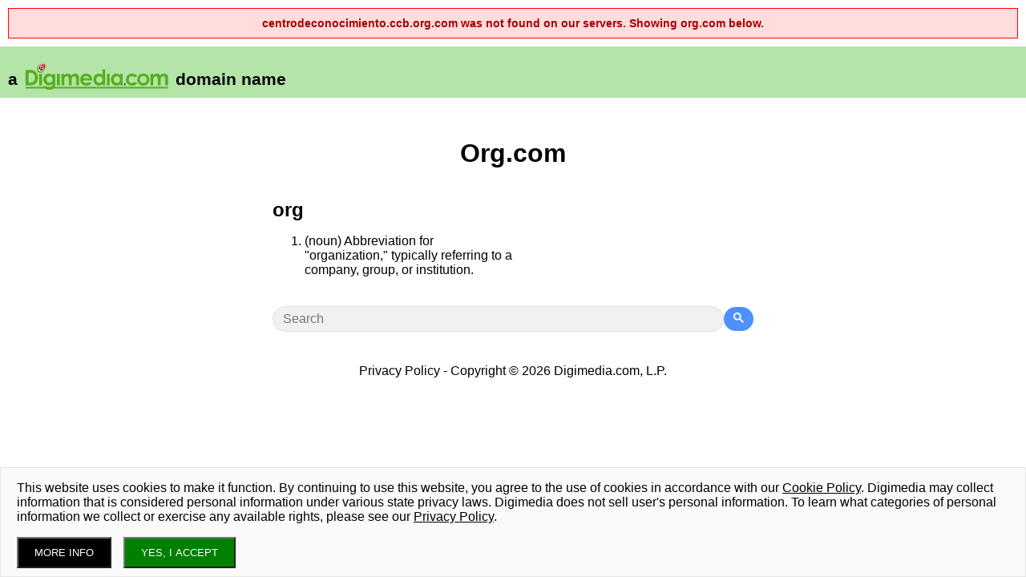

--- FILE ---
content_type: text/html; charset=utf-8
request_url: http://www.org.com/?not_found=centrodeconocimiento.ccb.org.com
body_size: 3670
content:
<!DOCTYPE html>
<html>
<head>
<meta content='text/html; charset=UTF-8' http-equiv='Content-Type'>
<title>org.com</title>
<meta content='width=device-width,initial-scale=1' name='viewport'>
<meta name="csrf-param" content="authenticity_token" />
<meta name="csrf-token" content="vRyr5_LEdOGUh8Yvr1kZ-dxvrhPGX6kOel_t-X1HH1mhwTI2xbhmK9UqFbUy85BeMM9Gg7YUB4bUzvf7pXnr0w" />

<link rel="stylesheet" href="/assets/render-3781a770662019aa6c0f09d5ef3db7a3f88936f4e9abacee9e78c11d5511da03.css" data-turbo-track="reload" />
<script src="/jquery-3.7.1.min.js"></script>
<style>
  .not_found{
    background-color: #ffdddd;
    border: 1px solid #ff0000;
    padding: 10px;
    margin: 10px;
    font-family: Arial, sans-serif;
    font-size: 14px;
    color: #a70000;
    font-weight: bold;
    text-align: center;
  }
</style>
</head>
<body>
<div class='not_found'>centrodeconocimiento.ccb.org.com was not found on our servers. Showing org.com below.</div>
<style>
  .main_image{
    margin-left: 10px;
  }
  #main{
    padding:10px;
    width: 100%;
    box-sizing: border-box;
    h1{
      font-size:32pt;
      margin:0;
      a{
        text-decoration:none;
        color: blue;
      }
    }
  }
  .footer{
    margin-top:20px;
  }
  .gsc-control-cse{
    text-align:left;
  }
  @media (max-width: 700px) {
    .content {
      max-width:90%;
      padding: 0 20px;
      box-sizing: border-box;
    }
  }
  @media (min-width: 701px) {
    .content {
      max-width:600px;
      margin: 0 auto;
    }
  }
  .section{
    display: flex;
    width:100%;
    justify-content: space-between;
  
  }
  .main_content{
    max-width: 50%;
    flex-grow: 2;
  }
  .main_image{
    text-align:right;
    flex-grow: 0;
  }
  .main_image img{
    margin-left: 10px;
    max-width:200px;
  }
  .gsc-input-box, .gsc-completion-container, .gsc-search-button, .gssb_e{
    border-radius: 20px;
  }
  .search-row input, .search-row button{
    border-radius: 20px;
    border: 0px;
    font-size: 16px;
    padding: 6px 12px;
    background-color: #4d90fe;
    color: white;
    fill: white;
  }
  .search-row input{
    
    border: 1px solid #dfe1e5;
    color: black;
    background-color: #f1f1f1;
  }
  .search-row{
    display: flex;
    gap: 10px;
    align-items: center;
    width: 100%;
    margin: 20px 0px;
  }
  .search-input{
    width:100%;
  }
  #search_results{
    text-align: left;
  }
  #search_results{
    .search-item{
      clear:both;
      position:relative;
      margin-bottom: 20px;
    }
    h3{
      margin: 0px;
    }
    h3 a{
      color: #15c;
    }
    h3 a:hover{
      text-decoration: underline;
    }
    a.sitelink{
      display:block;
      color: green;
      font-size: 14px;
      text-decoration: none;
    }
    p{
      margin:5px 0px;
      color:#333333;
      font-size: 14px;
    }
    .search-item img{
      position: absolute;
      top: 50%;
      left:50%;
      transform: translate(-50%, -50%);
      max-width:100px;
      max-height:100px;
      /*margin-bottom:20px;*/
    }
    .results_thumbnail{
      position: relative;
      float: left;
      margin-right:10px;
      margin-top:5px;
      margin-bottom:20px;
      height:110px;
      width:110px;
      background: #eee;
    }
  }
  @media(max-width: 500px){
    .main_image img{
      max-width: calc(100vw / 3);
      
    }
    .content{
      margin:0px;
      padding:0px;
    }
  }
  .adsection{
    width:100%;
    min-height:10px;
  
  }
</style>
<center>
<style>
  #header a{
      color: #000000;
      text-decoration: underline;
  }
  .header_text p{
      margin:0px;
      padding:0px;
  }
  #header .header_text a{
      color: #000000;
      text-decoration: underline;
  }
  #header{
      background-color: #b5e4a9;
      text-align: left;
      padding:10px;
      font-size:16pt;
      margin-bottom:20px;
  
  }
  .header_text{
      overflow: hidden;
      font-weight: bold;
  }
  .digilogo{
      position: relative;
      top:9px;
  }
</style>
<div id='header'>
<div class='header_text'>
a
<a href='https://www.digimedia.com/' target='_blank'><img alt='Digimedia.com' class='digilogo' height='38px' src='/digilogo-com-underline-small.png'></a>
domain name
</div>
</div>

<div id='main'>
<h1>
<a href="/">Org.com</a>
</h1>
<div class='content'>
<div class='section'>
<div class='main_content'>
<p style="text-align: left;"><span style="font-size: 24px;"><strong>org</strong></span></p>
    <ol>
    <li style="text-align: left;">(noun) Abbreviation for "organization," typically referring to a company, group, or institution.</li>
    </ol></div>
<div class='main_image'>

</div>
</div>
<div class='section'>
<div class='adsection'>
<form id="cse-search-box" action="/results" accept-charset="UTF-8" method="get"><div class='search-row'>
<input type="text" name="query" id="query" value="" placeholder="Search" class="search-input" />
<button class='gsc-search-button gsc-search-button-v2' type='submit'>
<svg height='13' viewBox='0 0 13 13' width='13'>
<title>search</title>
<path d='m4.8495 7.8226c0.82666 0 1.5262-0.29146 2.0985-0.87438 0.57232-0.58292 0.86378-1.2877 0.87438-2.1144 0.010599-0.82666-0.28086-1.5262-0.87438-2.0985-0.59352-0.57232-1.293-0.86378-2.0985-0.87438-0.8055-0.010599-1.5103 0.28086-2.1144 0.87438-0.60414 0.59352-0.8956 1.293-0.87438 2.0985 0.021197 0.8055 0.31266 1.5103 0.87438 2.1144 0.56172 0.60414 1.2665 0.8956 2.1144 0.87438zm4.4695 0.2115 3.681 3.6819-1.259 1.284-3.6817-3.7 0.0019784-0.69479-0.090043-0.098846c-0.87973 0.76087-1.92 1.1413-3.1207 1.1413-1.3553 0-2.5025-0.46363-3.4417-1.3909s-1.4088-2.0686-1.4088-3.4239c0-1.3553 0.4696-2.4966 1.4088-3.4239 0.9392-0.92727 2.0864-1.3969 3.4417-1.4088 1.3553-0.011889 2.4906 0.45771 3.406 1.4088 0.9154 0.95107 1.379 2.0924 1.3909 3.4239 0 1.2126-0.38043 2.2588-1.1413 3.1385l0.098834 0.090049z'></path>
</svg>
</button>
</div>
</form>

</div>
</div>
<div class='footer'><div class="trix-content">
  <p><a href='/digimedia_privacy_policy.html' target="_blank">Privacy Policy</a> - <a title="Digimedia.com" href="//www.digimedia.com">Copyright © 2026 Digimedia.com, L.P.</a></p>
</div>
</div>
</div>
</div>
</center>

<style></style>


<script>
var privacy_policy='/digimedia_privacy_policy.html';
var cookie_policy='/cookie_policy.html';
var domain_name='org.com';
var cookie_consent_question="This website uses cookies to make it function. By continuing to use this website, you agree to the use of cookies in accordance with our <a target='_blank' href='/cookie_policy.html'>Cookie Policy</a>. Digimedia may collect information that is considered personal information under various state privacy laws. Digimedia does not sell user's personal information. To learn what categories of personal information we collect or exercise any available rights, please see our <a target='_blank' href='/digimedia_privacy_policy.html'>Privacy Policy</a>.";
</script>
<script src="/cookie_checks_top_bar.js"></script>
<style>
  .privacy_consent{
      background:rgb(0,0,0,0.1);
      padding:1px;
  }
  .privacy_consent a{
    color:black;
    text-decoration:underline;
  }
  .privacy_consent_box{
    text-shadow:none;
    padding:0px 20px;
    font-size:12pt;
  }
  .privacy_consent_box h2{
    display:none;
    margin:0px;
    padding:15px 0px 5px 0px;
    border-bottom: 1px solid #eee;
  }
  .privacy_consent_button{
    padding:10px 20px;
    background:green;
    color:white;
  }
  .privacy_consent_more_button{
    margin-right:15px;
    padding:10px 20px;
    background:black;
    color:white;
  }
  .privacy_consent_footer{
    position:relative;
    clear:both;
  }
  .privacy_consent_footer_p{
    font-size:0.6em;
    margin:0px;
  }
</style>
<script>
  $(document).ready(function(){
    pc_options = {
      privacy_domain: "www.org.com",
      ssl: false,
      title: null,
      question: cookie_consent_question,
      links_left: [],
      agree_text: "YES, I ACCEPT",
      more_info_text: "MORE INFO",
      more_info_link: privacy_policy,
      text_color: 'black',
      link_color: 'black',
      width: '320px',
      height: '150px'
    }
    privacy_consent(pc_options);
  });
</script>


<!-- Global site tag (gtag.js) - Google Analytics -->
<script async src='https://www.googletagmanager.com/gtag/js?id=UA-1726084-83'></script>
<script>
  window.dataLayer = window.dataLayer || [];
  function gtag(){dataLayer.push(arguments);}
  gtag('js', new Date());
  
  gtag('config', 'UA-1726084-83', {
    'page_title': 'org.com',
    'page_location': 'http://www.org.com/',
    'page_path': '/'
  });
  
  
  gtag('event', 'index', {'event_category': 'domain_name', 'event_label': 'org.com'});
</script>

</body>
</html>
